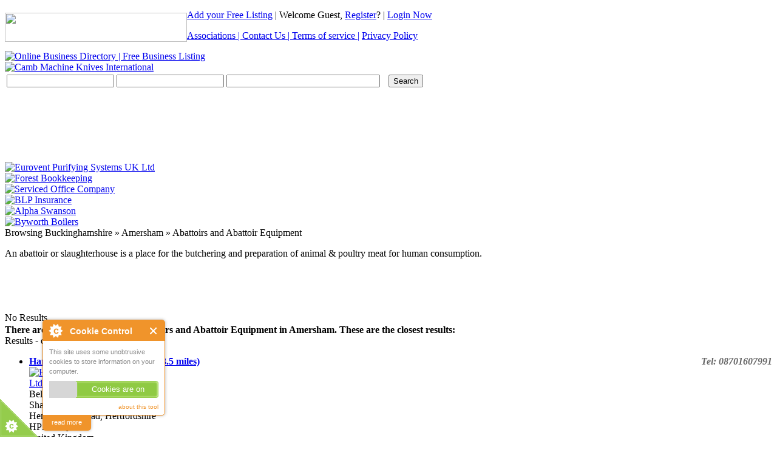

--- FILE ---
content_type: text/html; charset=UTF-8
request_url: https://www.memberlinks.co.uk/member/abattoirs-and-abattoir-equipment/locations/buckinghamshire/amersham/
body_size: 6123
content:
<!DOCTYPE html PUBLIC "-//W3C//DTD XHTML 1.0 Transitional//EN" "http://www.w3.org/TR/xhtml1/DTD/xhtml1-transitional.dtd">
<html dir="ltr" xmlns="http://www.w3.org/1999/xhtml" xml:lang="en" lang="en">
	<head>
		<meta http-equiv="Content-Type" content="text/html; charset=UTF-8" />
		<meta name="msvalidate.01" content="337D02A5CC49615464F5842D734141EF" />
		<meta name="description" content="Abattoirs and Abattoir Equipment Amersham" />
<meta name="keywords" content="Abattoirs and Abattoir Equipment Amersham" />		<title>Abattoirs and Abattoir Equipment - Amersham - Buckinghamshire | MemberLinks</title>
		<link rel="icon" href="https://www.memberlinks.co.uk/template/default/images/favicon.ico" type="image/x-icon" />
		<link rel="shortcut icon" href="https://www.memberlinks.co.uk/template/default/images/favicon.ico" type="image/x-icon" />
		<link rel="canonical" href="https://www.memberlinks.co.uk/member/abattoirs-and-abattoir-equipment/locations/buckinghamshire/amersham/" />		<link rel="stylesheet" type="text/css" href="https://www.memberlinks.co.uk/includes/jquery/jquery.css" />
<link rel="stylesheet" type="text/css" href="https://www.memberlinks.co.uk/template/default_child/css.css" />
<link rel="stylesheet" type="text/css" href="https://www.memberlinks.co.uk/modules/plugins/cpmd_keyword_autocomplete/autocomplete/jquery_autocomplete.css" />
		<link rel="stylesheet" type="text/css" href="/template/default_child/jquery.editable-select.css" />
		<script type="text/javascript" src="https://ajax.googleapis.com/ajax/libs/jquery/1.7.2/jquery.min.js"></script>
<script type="text/javascript" src="https://ajax.googleapis.com/ajax/libs/jqueryui/1.8.18/jquery-ui.min.js"></script>
<script type="text/javascript" src="https://www.memberlinks.co.uk/includes/javascript_global.js"></script>
<script type="text/javascript" src="https://www.memberlinks.co.uk/template/default_child/javascript.js"></script>
<script type="text/javascript" src="https://www.memberlinks.co.uk/modules/plugins/cpmd_keyword_autocomplete/autocomplete/jquery_autocomplete.js"></script>
<script type="text/javascript">
//<![CDATA[
$(window).load(function(){$.ajaxSetup({url:"https://www.memberlinks.co.uk/ajax.php",type:"POST",data:{from_pmd:"3cc4caad807c8e6f1e16a6a21f254458"}});$.getScript("https://www.memberlinks.co.uk/cron.php?type=javascript");});
//]]>
</script>

<script type="text/javascript">
		$().ready(function() {
			$("#keyword").autocomplete("https://www.memberlinks.co.uk/modules/plugins/cpmd_keyword_autocomplete/autocomplete/keyword_list.php", { width: 260, matchContains: true,  selectFirst: false});
			$("#location").autocomplete("https://www.memberlinks.co.uk/modules/plugins/cpmd_keyword_autocomplete/autocomplete/location_keyword_list.php", { width: 260, matchContains: true,  selectFirst: false});
		});	</script>
		<script type="text/javascript" src="/includes/jquery/jquery.editable-select.js"></script>
		<script src="/js/cookieControl-5.1.min.js" type="text/javascript"></script>
				<script type="text/javascript">
			var _gaq = _gaq || [];
			_gaq.push(['_setAccount', 'UA-34424153-1']);
			_gaq.push(['_trackPageview']);
			(function() {
				var ga = document.createElement('script'); ga.type = 'text/javascript'; ga.async = true;
				ga.src = ('https:' == document.location.protocol ? 'https://ssl' : 'https://www') + '.google-analytics.com/ga.js';
				var s = document.getElementsByTagName('script')[0]; s.parentNode.insertBefore(ga, s);
			})();
		</script>
		
		 
		<style type="text/css">
			#header .nav .toplinks a {
				font-size: 16px;
			}
		</style>
	</head>
	<body >
				<div id="wrapper">
			<div id="header">
				<div style="float:left; margin-top:5px;">
					<img src="/template/default_child/images/social.png" width="300" height="48" border="0" usemap="#Map" />
					<map name="Map" id="Map">
						<area shape="rect" coords="11,3,60,45" href="https://www.facebook.com/memberlinks.adverts" target="_blank" />
						<area shape="rect" coords="75,3,127,45" href="https://twitter.com/MemberLinks" target="_blank" />
					</map>
				</div>
				<div class="nav">
					<p>
						<span id="login-status">
							<a href="https://www.memberlinks.co.uk/compare.php">Add your Free Listing</a> | 
															Welcome Guest, <a href="https://www.memberlinks.co.uk/members/user_account_add.php">Register</a>? | <a href="https://www.memberlinks.co.uk/members/index.php">Login Now</a>
													</span>
						<div class="toplinks" ><a href="https://www.memberlinks.co.uk/page.php?id=4">Associations | </a><a href="https://www.memberlinks.co.uk/contact.php">Contact Us | </a> <a href="https://www.memberlinks.co.uk/pages/terms-of-service.html">Terms of service</a><a href="https://www.memberlinks.co.uk/compare.php"> |</a> <a href="https://www.memberlinks.co.uk/pages/privacy-policy.html">Privacy Policy</a></div>
					</p>
				</div>
				<a href="https://www.memberlinks.co.uk" title="Online Business Directory | Free Business Listing"><img id="logo" src="https://www.memberlinks.co.uk/template/default_child/images/logo.png" border="0" alt="Online Business Directory | Free Business Listing" /></a>
				<div id="header-banner"><a href="https://www.memberlinks.co.uk/out.php?banner_id=63" target="_blank"><img id="banner63" class="banner_type1" src="https://www.memberlinks.co.uk/files/banner/63.jpg?random=1389881210" width="500" height="63" border="0" alt="Camb Machine Knives International" /></a></div>
			</div>
			<div id="center" class="column">
				<!-- MIDDLE COLUMN -->
									<div class="box">
						<div class="box-body">
							<div class="box-side">
								<div class="box-content">
									<div id="searchform">
    <div class="form-container">
        <form action="https://www.memberlinks.co.uk/search_results.php" method="get">
            <table>
                <tr>
                    <td><input type="text" value="" id="keyword" name="keyword" class="text" /></td>
                    <td>
                        <input type="text" value="" id="location" name="location" class="text" />                        <!-- <select id="location_id" name="location_id" class="select"><option value=""></option><option value="832">Aberdeenshire</option><option value="849">Angus</option><option value="858">Argyll</option><option value="875">Avon</option><option value="891">Ayrshire</option><option value="918">Banffshire</option><option value="925">Bedfordshire</option><option value="935">Berkshire</option><option value="955">Berwickshire</option><option value="963">Buckinghamshire</option><option value="985">Caithness</option><option value="994">Cambridgeshire</option><option value="1013">Channel Islands</option><option value="1016">Cheshire</option><option value="1061">Clackmannanshire</option><option value="1068">Cleveland</option><option value="1077">Clwyd</option><option value="1106">Cornwall</option><option value="1143">County Antrim</option><option value="1165">County Armagh</option><option value="1168">County Down</option><option value="1181">County Durham</option><option value="1199">County Fermanagh</option><option value="1201">County Londonderry</option><option value="1208">County Tyrone</option><option value="1219">Cumbria</option><option value="1258">Derbyshire</option><option value="1278">Devon</option><option value="1334">Dorset</option><option value="1357">Dumfriesshire</option><option value="1370">Dunbartonshire</option><option value="1376">Dyfed</option><option value="1422">East Lothian</option><option value="1432">East Sussex</option><option value="2172">East Yorkshire</option><option value="1464">Essex</option><option value="1519">Fife</option><option value="1536">Flintshire</option><option value="1555">Glamorgan</option><option value="1558">Gloucestershire</option><option value="1588">Greater London</option><option value="1601">Gwent</option><option value="1615">Gwynedd</option><option value="1668">Hampshire</option><option value="1724">Herefordshire</option><option value="1731">Hertfordshire</option><option value="1776">Inverness-shire</option><option value="1800">Isle Of Arran</option><option value="1803">Isle Of Bute</option><option value="1806">Isle Of Cumbrae</option><option value="1809">Isle Of Harris</option><option value="1813">Isle Of Islay</option><option value="1819">Isle Of Lewis</option><option value="1829">Isle Of Man</option><option value="1840">Isle Of Orkney</option><option value="1843">Isle Of Skye</option><option value="1846">Isle Of South Uist</option><option value="1849">Isle Of Wight</option><option value="1862">Isles Of Scilly</option><option value="1867">Kent</option><option value="1932">Kincardineshire</option><option value="1936">Kirkcudbrightshire</option><option value="1941">Lanarkshire</option><option value="1960">Lancashire</option><option value="2011">Leicestershire</option><option value="2025">Lincolnshire</option><option value="2044">Merseyside</option><option value="2060">Mid Glamorgan</option><option value="2080">Middlesex</option><option value="2118">Midlothian</option><option value="2141">Morayshire</option><option value="2148">Norfolk</option><option value="2846">North Humberside</option><option value="2469">North Lincolnshire</option><option value="2187">North Yorkshire</option><option value="2216">Northamptonshire</option><option value="2226">Northumberland</option><option value="2251">Nottinghamshire</option><option value="2261">Orkney</option><option value="2265">Oxfordshire</option><option value="2287">Peeblesshire</option><option value="2292">Perthshire</option><option value="2314">Powys</option><option value="2337">Renfrewshire</option><option value="2363">Ross-shire</option><option value="2382">Roxburghshire</option><option value="2388">Selkirkshire</option><option value="2393">Shetland Islands</option><option value="2395">Shropshire</option><option value="2415">Somerset</option><option value="2450">South Glamorgan</option><option value="2848">South Humberside</option><option value="2479">South Yorkshire</option><option value="2496">Staffordshire</option><option value="2511">Stirlingshire</option><option value="2521">Suffolk</option><option value="2544">Surrey</option><option value="2620">Sutherland</option><option value="2630">Tyne and Wear</option><option value="2651">Warwickshire</option><option value="2667">West Glamorgan</option><option value="2681">West Lothian</option><option value="2691">West Midlands</option><option value="2733">West Sussex</option><option value="2758">West Yorkshire</option><option value="2787">Wigtownshire</option><option value="2790">Wiltshire</option><option value="2810">Worcestershire</option></select> -->
                    </td>
                    <td><input type="title" name="alpha" value="" style="margin-right:10px; width:245px;"></td>
                    <!--<td><select id="zip_miles" name="zip_miles" class="select"><option value="" selected="selected">-</option><option value="5">5</option><option value="10">10</option><option value="25">25</option><option value="50">50</option><option value="100">100</option></select></td>-->
                    <td>
                <input type="submit" id="submit_search" name="submit_search" class="btn submit" value="Search" /></td>
                </tr>
            </table>
        </form>
    </div>

    <span id="search-list" style="margin-left:5px;"><script type="text/javascript"><!--
            google_ad_client = "ca-pub-3982184684650620";
            /* Search Bar Text */
            google_ad_slot = "7986444742";
            google_ad_width = 468;
            google_ad_height = 60;
            //-->
	</script>
	<script type="text/javascript"
            src="https://pagead2.googlesyndication.com/pagead/show_ads.js">
	</script><span style="color:#fff;"></span></span>
    <div id="recent_searches">
        <script type="text/javascript"><!--
            google_ad_client = "ca-pub-3982184684650620";
            /* Search Bar Text */
            google_ad_slot = "7986444742";
            google_ad_width = 468;
            google_ad_height = 60;
            //-->
        </script>
        <script type="text/javascript"
                src="https://pagead2.googlesyndication.com/pagead/show_ads.js">
        </script>

            </div>
</div>
<script type="text/javascript" language="javascript">
    /*
     $(function() {
     $('.select').editableSelect(
     {
     bg_iframe: true,
     onSelect: function(list_item) {
     alert('List item text: '+ list_item.text());
     // 'this' is a reference to the instance of EditableSelect
     // object, so you have full access to everything there
     alert('Input value: '+ this.text.val());
     },
     case_sensitive: false, // If set to true, the user has to type in an exact
     // match for the item to get highlighted
     items_then_scroll: 10 // If there are more than 10 items, display a scrollbar
     }
     );
     var select = $('.select:first');
     var instances = select.editableSelectInstances();
     });

     function valueupdate(letter, target){
     var selectObj = document.getElementById(target).options;
     var letterlength = letter.value.length;
     for(var i = 1; i< selectObj.length; i++){
     if(selectObj[i].innerHTML.substr(0, letterlength) === letter.value){
     selectObj.selectedIndex = i;
     return;
     }
     }
     }*/
</script>
<script type="text/javascript">
    $.ajax({
        url: "https://api.ipdata.co/",
        jsonpCallback: "callback",
        dataType: "jsonp",
        success: function (location) {
            $('#location').val(location.city);
        }
    });
</script>
								</div>
							</div>
						</div>
						<div class="box-footer">
							<div class="box-side"></div>
						</div>
					</div>
								<!-- END MIDDLE COLUMN -->
				<div id="main-banners">
					<div class="banner first"><a href="https://www.memberlinks.co.uk/out.php?banner_id=119" target="_blank"><img id="banner119" class="banner_type2" src="https://www.memberlinks.co.uk/files/banner/119.jpg?random=1495704857" width="150" height="60" border="0" alt="Eurovent Purifying Systems UK Ltd" /></a></div>
					<div class="banner"><a href="https://www.memberlinks.co.uk/out.php?banner_id=121" target="_blank"><img id="banner121" class="banner_type2" src="https://www.memberlinks.co.uk/files/banner/121.jpg?random=1467797756" width="150" height="60" border="0" alt="Forest Bookkeeping" /></a></div>
					<div class="banner"><a href="https://www.memberlinks.co.uk/out.php?banner_id=133" target="_blank"><img id="banner133" class="banner_type2" src="https://www.memberlinks.co.uk/files/banner/133.jpg?random=1478858748" width="150" height="60" border="0" alt="Serviced Office Company" /></a></div>
					<div class="banner"><a href="https://www.memberlinks.co.uk/out.php?banner_id=136" target="_blank"><img id="banner136" class="banner_type2" src="https://www.memberlinks.co.uk/files/banner/136.jpg?random=1482138595" width="150" height="60" border="0" alt="BLP Insurance" /></a></div>
					<div class="banner"><a href="https://www.memberlinks.co.uk/out.php?banner_id=167" target="_blank"><img id="banner167" class="banner_type2" src="https://www.memberlinks.co.uk/files/banner/167.jpg?random=1513671631" width="150" height="60" border="0" alt="Alpha Swanson" /></a></div>
					<div class="banner last"><a href="https://www.memberlinks.co.uk/out.php?banner_id=170" target="_blank"><img id="banner170" class="banner_type2" src="https://www.memberlinks.co.uk/files/banner/170.jpg?random=1517822122" width="150" height="60" border="0" alt="Byworth Boilers" /></a></div>
				</div>
			</div><div id="container">
		<div id="center-lower" class="column">
		<div class="box-content">
		<div class="content">
			<div class="box-header">
		Browsing					Buckinghamshire &raquo;					Amersham &raquo;					Abattoirs and Abattoir Equipment			</div>
    <p>An abattoir or slaughterhouse is a place for the butchering and preparation of animal &amp; poultry meat for human consumption.</p><br /><br />
<br class="clear" />
    <br />
	<div id="listing_no_results" style="height:20px;">
		No Results	</div>
	<div>
		<strong>There are no exact matches for Abattoirs and Abattoir Equipment in Amersham. These are the closest results:</strong>
	</div>
	<div class="listing_results_nearby">
	<span class="pagination box-header">
    Results <strong> - </strong> of  </span>
<ul class="listing_results">
    <li class="listing_result_category">
    <!--
				    -->
		<div class="listing_results_listing">
		<!--
			<div class="listing_results_rating">
        <ul class="star-rating">
            <li class="current-rating" style="width:0px;">0</li>
        </ul></div>
		-->
        <div class="listing_results_title" style="font-size:16px; font-weight:bold;"><a href="https://www.memberlinks.co.uk/harefield-development-co-ltd.html"><span class="listing_default">Harefield Development Co Ltd   (3.5 miles)</span></a>  							<span style="float:right;font-size: 16px;font-weight: bold;font-style: italic;color: #666;">Tel: 08701607991</span>
					</div>
		<div class="listing_results_logo">
										<a href="https://www.memberlinks.co.uk/harefield-development-co-ltd.html"><img style="max-height:100px;max-width:200px;" border="0" src="https://www.memberlinks.co.uk/template/default_child/images/noimage.gif" alt="Harefield Development Co Ltd   (3.5 miles)" /></a>
					</div>
		<div style="clear:left;" class="listing_results_address">
			Bell Farm<br />
Shantock Hall Lane, Bovingdon<br />
Hemel Hempstead, Hertfordshire <br />
 HP3 0NQ<br />
United Kingdom<br />
		</div>
        <div class="other-categories">
			Harefield Development Co Ltd   (3.5 miles) is listed in:<br />
							<img src="https://www.memberlinks.co.uk/template/default/images/arrow.gif" alt="" />&nbsp;<a class="" href="https://www.memberlinks.co.uk/member/abattoirs-and-abattoir-equipment/">Abattoirs and Abattoir Equipment</a><br />
			            																				<img src="https://www.memberlinks.co.uk/template/default/images/arrow.gif" alt="" />&nbsp;<a href="/member/abattoirs-and-abattoir-equipment/locations/hertfordshire/">Abattoirs and Abattoir Equipment in Hertfordshire</a><br />
					
		
																															<img src="https://www.memberlinks.co.uk/template/default/images/arrow.gif" alt="" />&nbsp;<a href="/member/abattoirs-and-abattoir-equipment/locations/hertfordshire/hemel-hempstead/">Abattoirs and Abattoir Equipment in Hemel Hempstead</a><br />
					</div>
		<!-- AddThis Button BEGIN -->
			<div class="addthis_toolbox addthis_default_style ">
				<a class="addthis_button_preferred_1"></a>
				<a class="addthis_button_preferred_2"></a>
				<a class="addthis_button_preferred_3"></a>
				<a class="addthis_button_preferred_4"></a>
				<a class="addthis_button_compact"></a>
				<a class="addthis_counter addthis_bubble_style"></a>
			</div>
			<script type="text/javascript" src="http://s7.addthis.com/js/250/addthis_widget.js#pubid=xa-502d06020a0ded6d"></script>
		<!-- AddThis Button END -->
		<br />
		<br />
		<br />
		<div class="listing_results_description">
			 Abattoirs and Abattoir Equipment in Hemel Hempstead, Abattoirs and Abattoir Equipment in Hertfordshire		</div>
	</div>
</li><li class="listing_result_category">
    <!--
				    -->
		<div class="listing_results_listing">
		<!--
			<div class="listing_results_rating">
        <ul class="star-rating">
            <li class="current-rating" style="width:0px;">0</li>
        </ul></div>
		-->
        <div class="listing_results_title" style="font-size:16px; font-weight:bold;"><a href="https://www.memberlinks.co.uk/a-l-courtenay.html"><span class="listing_default">A L Courtenay   (19 miles)</span></a>  							<span style="float:right;font-size: 16px;font-weight: bold;font-style: italic;color: #666;">Tel: 01525873592</span>
					</div>
		<div class="listing_results_logo">
										<a href="https://www.memberlinks.co.uk/a-l-courtenay.html"><img style="max-height:100px;max-width:200px;" border="0" src="https://www.memberlinks.co.uk/template/default_child/images/noimage.gif" alt="A L Courtenay   (19 miles)" /></a>
					</div>
		<div style="clear:left;" class="listing_results_address">
			Alma Farm<br />
Leighton Road, Toddington<br />
Dunstable, Bedfordshire <br />
 LU5 6AP<br />
United Kingdom<br />
		</div>
        <div class="other-categories">
			A L Courtenay   (19 miles) is listed in:<br />
							<img src="https://www.memberlinks.co.uk/template/default/images/arrow.gif" alt="" />&nbsp;<a class="" href="https://www.memberlinks.co.uk/member/abattoirs-and-abattoir-equipment/">Abattoirs and Abattoir Equipment</a><br />
			            																				<img src="https://www.memberlinks.co.uk/template/default/images/arrow.gif" alt="" />&nbsp;<a href="/member/abattoirs-and-abattoir-equipment/locations/bedfordshire/">Abattoirs and Abattoir Equipment in Bedfordshire</a><br />
					
		
																															<img src="https://www.memberlinks.co.uk/template/default/images/arrow.gif" alt="" />&nbsp;<a href="/member/abattoirs-and-abattoir-equipment/locations/bedfordshire/dunstable/">Abattoirs and Abattoir Equipment in Dunstable</a><br />
					</div>
		<!-- AddThis Button BEGIN -->
			<div class="addthis_toolbox addthis_default_style ">
				<a class="addthis_button_preferred_1"></a>
				<a class="addthis_button_preferred_2"></a>
				<a class="addthis_button_preferred_3"></a>
				<a class="addthis_button_preferred_4"></a>
				<a class="addthis_button_compact"></a>
				<a class="addthis_counter addthis_bubble_style"></a>
			</div>
			<script type="text/javascript" src="http://s7.addthis.com/js/250/addthis_widget.js#pubid=xa-502d06020a0ded6d"></script>
		<!-- AddThis Button END -->
		<br />
		<br />
		<br />
		<div class="listing_results_description">
			 Abattoirs and Abattoir Equipment in Dunstable, Abattoirs and Abattoir Equipment in Bedfordshire		</div>
	</div>
</li><li class="listing_result_category">
    <!--
				    -->
		<div class="listing_results_listing">
		<!--
			<div class="listing_results_rating">
        <ul class="star-rating">
            <li class="current-rating" style="width:0px;">0</li>
        </ul></div>
		-->
        <div class="listing_results_title" style="font-size:16px; font-weight:bold;"><a href="https://www.memberlinks.co.uk/a-holt.html"><span class="listing_default">A Holt   (27.6 miles)</span></a>  							<span style="float:right;font-size: 16px;font-weight: bold;font-style: italic;color: #666;">Tel: 01920870002</span>
					</div>
		<div class="listing_results_logo">
										<a href="https://www.memberlinks.co.uk/a-holt.html"><img style="max-height:100px;max-width:200px;" border="0" src="https://www.memberlinks.co.uk/template/default_child/images/noimage.gif" alt="A Holt   (27.6 miles)" /></a>
					</div>
		<div style="clear:left;" class="listing_results_address">
			Marsh Lane<br />
Stanstead Abbotts<br />
Ware, Hertfordshire <br />
 SG12 8HH<br />
United Kingdom<br />
		</div>
        <div class="other-categories">
			A Holt   (27.6 miles) is listed in:<br />
							<img src="https://www.memberlinks.co.uk/template/default/images/arrow.gif" alt="" />&nbsp;<a class="" href="https://www.memberlinks.co.uk/member/abattoirs-and-abattoir-equipment/">Abattoirs and Abattoir Equipment</a><br />
			            																				<img src="https://www.memberlinks.co.uk/template/default/images/arrow.gif" alt="" />&nbsp;<a href="/member/abattoirs-and-abattoir-equipment/locations/hertfordshire/">Abattoirs and Abattoir Equipment in Hertfordshire</a><br />
					
		
																															<img src="https://www.memberlinks.co.uk/template/default/images/arrow.gif" alt="" />&nbsp;<a href="/member/abattoirs-and-abattoir-equipment/locations/hertfordshire/ware/">Abattoirs and Abattoir Equipment in Ware</a><br />
					</div>
		<!-- AddThis Button BEGIN -->
			<div class="addthis_toolbox addthis_default_style ">
				<a class="addthis_button_preferred_1"></a>
				<a class="addthis_button_preferred_2"></a>
				<a class="addthis_button_preferred_3"></a>
				<a class="addthis_button_preferred_4"></a>
				<a class="addthis_button_compact"></a>
				<a class="addthis_counter addthis_bubble_style"></a>
			</div>
			<script type="text/javascript" src="http://s7.addthis.com/js/250/addthis_widget.js#pubid=xa-502d06020a0ded6d"></script>
		<!-- AddThis Button END -->
		<br />
		<br />
		<br />
		<div class="listing_results_description">
			 Abattoirs and Abattoir Equipment in Ware, Abattoirs and Abattoir Equipment in Hertfordshire		</div>
	</div>
</li><li class="listing_result_category">
    <!--
				    -->
		<div class="listing_results_listing">
		<!--
			<div class="listing_results_rating">
        <ul class="star-rating">
            <li class="current-rating" style="width:0px;">0</li>
        </ul></div>
		-->
        <div class="listing_results_title" style="font-size:16px; font-weight:bold;"><a href="https://www.memberlinks.co.uk/equine-bereavement-services.html"><span class="listing_default">Equine Bereavement Services   (27.6 miles)</span></a>  							<span style="float:right;font-size: 16px;font-weight: bold;font-style: italic;color: #666;">Tel: 01280824939</span>
					</div>
		<div class="listing_results_logo">
										<a href="https://www.memberlinks.co.uk/equine-bereavement-services.html"><img style="max-height:100px;max-width:200px;" border="0" src="https://www.memberlinks.co.uk/template/default_child/images/noimage.gif" alt="Equine Bereavement Services   (27.6 miles)" /></a>
					</div>
		<div style="clear:left;" class="listing_results_address">
			10 Well Street<br />
Buckingham, Buckinghamshire <br />
 MK18 1EW<br />
United Kingdom<br />
		</div>
        <div class="other-categories">
			Equine Bereavement Services   (27.6 miles) is listed in:<br />
							<img src="https://www.memberlinks.co.uk/template/default/images/arrow.gif" alt="" />&nbsp;<a class="" href="https://www.memberlinks.co.uk/member/abattoirs-and-abattoir-equipment/">Abattoirs and Abattoir Equipment</a><br />
			            																				<img src="https://www.memberlinks.co.uk/template/default/images/arrow.gif" alt="" />&nbsp;<a href="/member/abattoirs-and-abattoir-equipment/locations/buckinghamshire/">Abattoirs and Abattoir Equipment in Buckinghamshire</a><br />
					
		
																															<img src="https://www.memberlinks.co.uk/template/default/images/arrow.gif" alt="" />&nbsp;<a href="/member/abattoirs-and-abattoir-equipment/locations/buckinghamshire/buckingham/">Abattoirs and Abattoir Equipment in Buckingham</a><br />
					</div>
		<!-- AddThis Button BEGIN -->
			<div class="addthis_toolbox addthis_default_style ">
				<a class="addthis_button_preferred_1"></a>
				<a class="addthis_button_preferred_2"></a>
				<a class="addthis_button_preferred_3"></a>
				<a class="addthis_button_preferred_4"></a>
				<a class="addthis_button_compact"></a>
				<a class="addthis_counter addthis_bubble_style"></a>
			</div>
			<script type="text/javascript" src="http://s7.addthis.com/js/250/addthis_widget.js#pubid=xa-502d06020a0ded6d"></script>
		<!-- AddThis Button END -->
		<br />
		<br />
		<br />
		<div class="listing_results_description">
			 Abattoirs and Abattoir Equipment in Buckingham, Abattoirs and Abattoir Equipment in Buckinghamshire		</div>
	</div>
</li><li class="listing_result_category">
    <!--
				    -->
		<div class="listing_results_listing">
		<!--
			<div class="listing_results_rating">
        <ul class="star-rating">
            <li class="current-rating" style="width:0px;">0</li>
        </ul></div>
		-->
        <div class="listing_results_title" style="font-size:16px; font-weight:bold;"><a href="https://www.memberlinks.co.uk/p-c-turner-farnborough.html"><span class="listing_default">P C Turner (Farnborough)   (28.1 miles)</span></a>  							<span style="float:right;font-size: 16px;font-weight: bold;font-style: italic;color: #666;">Tel: 01252544159</span>
					</div>
		<div class="listing_results_logo">
										<a href="https://www.memberlinks.co.uk/p-c-turner-farnborough.html"><img style="max-height:100px;max-width:200px;" border="0" src="https://www.memberlinks.co.uk/template/default_child/images/noimage.gif" alt="P C Turner (Farnborough)   (28.1 miles)" /></a>
					</div>
		<div style="clear:left;" class="listing_results_address">
			48-50 Sherborne Road<br />
Farnborough, Hampshire <br />
 GU14 6JS<br />
United Kingdom<br />
		</div>
        <div class="other-categories">
			P C Turner (Farnborough)   (28.1 miles) is listed in:<br />
							<img src="https://www.memberlinks.co.uk/template/default/images/arrow.gif" alt="" />&nbsp;<a class="" href="https://www.memberlinks.co.uk/member/abattoirs-and-abattoir-equipment/">Abattoirs and Abattoir Equipment</a><br />
			            																				<img src="https://www.memberlinks.co.uk/template/default/images/arrow.gif" alt="" />&nbsp;<a href="/member/abattoirs-and-abattoir-equipment/locations/hampshire/">Abattoirs and Abattoir Equipment in Hampshire</a><br />
					
		
																															<img src="https://www.memberlinks.co.uk/template/default/images/arrow.gif" alt="" />&nbsp;<a href="/member/abattoirs-and-abattoir-equipment/locations/hampshire/farnborough/">Abattoirs and Abattoir Equipment in Farnborough</a><br />
					</div>
		<!-- AddThis Button BEGIN -->
			<div class="addthis_toolbox addthis_default_style ">
				<a class="addthis_button_preferred_1"></a>
				<a class="addthis_button_preferred_2"></a>
				<a class="addthis_button_preferred_3"></a>
				<a class="addthis_button_preferred_4"></a>
				<a class="addthis_button_compact"></a>
				<a class="addthis_counter addthis_bubble_style"></a>
			</div>
			<script type="text/javascript" src="http://s7.addthis.com/js/250/addthis_widget.js#pubid=xa-502d06020a0ded6d"></script>
		<!-- AddThis Button END -->
		<br />
		<br />
		<br />
		<div class="listing_results_description">
			 Abattoirs and Abattoir Equipment in Farnborough, Abattoirs and Abattoir Equipment in Hampshire		</div>
	</div>
</li><li class="listing_result_category">
    <!--
				    -->
		<div class="listing_results_listing">
		<!--
			<div class="listing_results_rating">
        <ul class="star-rating">
            <li class="current-rating" style="width:0px;">0</li>
        </ul></div>
		-->
        <div class="listing_results_title" style="font-size:16px; font-weight:bold;"><a href="https://www.memberlinks.co.uk/p-c-turner.html"><span class="listing_default">P C Turner   (28.1 miles)</span></a>  							<span style="float:right;font-size: 16px;font-weight: bold;font-style: italic;color: #666;">Tel: 01252542896</span>
					</div>
		<div class="listing_results_logo">
										<a href="https://www.memberlinks.co.uk/p-c-turner.html"><img style="max-height:100px;max-width:200px;" border="0" src="https://www.memberlinks.co.uk/template/default_child/images/noimage.gif" alt="P C Turner   (28.1 miles)" /></a>
					</div>
		<div style="clear:left;" class="listing_results_address">
			48-50 Sherborne Road<br />
Farnborough, Hampshire <br />
 GU14 6JS<br />
United Kingdom<br />
		</div>
        <div class="other-categories">
			P C Turner   (28.1 miles) is listed in:<br />
							<img src="https://www.memberlinks.co.uk/template/default/images/arrow.gif" alt="" />&nbsp;<a class="" href="https://www.memberlinks.co.uk/member/abattoirs-and-abattoir-equipment/">Abattoirs and Abattoir Equipment</a><br />
			            																				<img src="https://www.memberlinks.co.uk/template/default/images/arrow.gif" alt="" />&nbsp;<a href="/member/abattoirs-and-abattoir-equipment/locations/hampshire/">Abattoirs and Abattoir Equipment in Hampshire</a><br />
					
		
																															<img src="https://www.memberlinks.co.uk/template/default/images/arrow.gif" alt="" />&nbsp;<a href="/member/abattoirs-and-abattoir-equipment/locations/hampshire/farnborough/">Abattoirs and Abattoir Equipment in Farnborough</a><br />
					</div>
		<!-- AddThis Button BEGIN -->
			<div class="addthis_toolbox addthis_default_style ">
				<a class="addthis_button_preferred_1"></a>
				<a class="addthis_button_preferred_2"></a>
				<a class="addthis_button_preferred_3"></a>
				<a class="addthis_button_preferred_4"></a>
				<a class="addthis_button_compact"></a>
				<a class="addthis_counter addthis_bubble_style"></a>
			</div>
			<script type="text/javascript" src="http://s7.addthis.com/js/250/addthis_widget.js#pubid=xa-502d06020a0ded6d"></script>
		<!-- AddThis Button END -->
		<br />
		<br />
		<br />
		<div class="listing_results_description">
			 Abattoirs and Abattoir Equipment in Farnborough, Abattoirs and Abattoir Equipment in Hampshire		</div>
	</div>
</li><li class="listing_result_category">
    <!--
				    -->
		<div class="listing_results_listing">
		<!--
			<div class="listing_results_rating">
        <ul class="star-rating">
            <li class="current-rating" style="width:0px;">0</li>
        </ul></div>
		-->
        <div class="listing_results_title" style="font-size:16px; font-weight:bold;"><a href="https://www.memberlinks.co.uk/forest-farm-meats-ltd-milton-keynes.html"><span class="listing_default">Forest Farm Meats Ltd (Milton Keynes)   (32.8 miles)</span></a>  							<span style="float:right;font-size: 16px;font-weight: bold;font-style: italic;color: #666;">Tel: 01908511296</span>
					</div>
		<div class="listing_results_logo">
										<a href="https://www.memberlinks.co.uk/forest-farm-meats-ltd-milton-keynes.html"><img style="max-height:100px;max-width:200px;" border="0" src="https://www.memberlinks.co.uk/template/default_child/images/noimage.gif" alt="Forest Farm Meats Ltd (Milton Keynes)   (32.8 miles)" /></a>
					</div>
		<div style="clear:left;" class="listing_results_address">
			Forest Farm<br />
Forest Road, Hanslope<br />
Milton Keynes, Buckinghamshire <br />
 MK19 7DE<br />
United Kingdom<br />
		</div>
        <div class="other-categories">
			Forest Farm Meats Ltd (Milton Keynes)   (32.8 miles) is listed in:<br />
							<img src="https://www.memberlinks.co.uk/template/default/images/arrow.gif" alt="" />&nbsp;<a class="" href="https://www.memberlinks.co.uk/member/abattoirs-and-abattoir-equipment/">Abattoirs and Abattoir Equipment</a><br />
			            																				<img src="https://www.memberlinks.co.uk/template/default/images/arrow.gif" alt="" />&nbsp;<a href="/member/abattoirs-and-abattoir-equipment/locations/buckinghamshire/">Abattoirs and Abattoir Equipment in Buckinghamshire</a><br />
					
		
																															<img src="https://www.memberlinks.co.uk/template/default/images/arrow.gif" alt="" />&nbsp;<a href="/member/abattoirs-and-abattoir-equipment/locations/buckinghamshire/milton-keynes/">Abattoirs and Abattoir Equipment in Milton Keynes</a><br />
					</div>
		<!-- AddThis Button BEGIN -->
			<div class="addthis_toolbox addthis_default_style ">
				<a class="addthis_button_preferred_1"></a>
				<a class="addthis_button_preferred_2"></a>
				<a class="addthis_button_preferred_3"></a>
				<a class="addthis_button_preferred_4"></a>
				<a class="addthis_button_compact"></a>
				<a class="addthis_counter addthis_bubble_style"></a>
			</div>
			<script type="text/javascript" src="http://s7.addthis.com/js/250/addthis_widget.js#pubid=xa-502d06020a0ded6d"></script>
		<!-- AddThis Button END -->
		<br />
		<br />
		<br />
		<div class="listing_results_description">
			 Abattoirs and Abattoir Equipment in Milton Keynes, Abattoirs and Abattoir Equipment in Buckinghamshire		</div>
	</div>
</li><li class="listing_result_category">
    <!--
				    -->
		<div class="listing_results_listing">
		<!--
			<div class="listing_results_rating">
        <ul class="star-rating">
            <li class="current-rating" style="width:0px;">0</li>
        </ul></div>
		-->
        <div class="listing_results_title" style="font-size:16px; font-weight:bold;"><a href="https://www.memberlinks.co.uk/forest-farm-meats-ltd.html"><span class="listing_default">Forest Farm Meats Ltd   (32.8 miles)</span></a>  							<span style="float:right;font-size: 16px;font-weight: bold;font-style: italic;color: #666;">Tel: 01908511295</span>
					</div>
		<div class="listing_results_logo">
										<a href="https://www.memberlinks.co.uk/forest-farm-meats-ltd.html"><img style="max-height:100px;max-width:200px;" border="0" src="https://www.memberlinks.co.uk/template/default_child/images/noimage.gif" alt="Forest Farm Meats Ltd   (32.8 miles)" /></a>
					</div>
		<div style="clear:left;" class="listing_results_address">
			Forest Farm<br />
Forest Road, Hanslope<br />
Milton Keynes, Buckinghamshire <br />
 MK19 7DE<br />
United Kingdom<br />
		</div>
        <div class="other-categories">
			Forest Farm Meats Ltd   (32.8 miles) is listed in:<br />
							<img src="https://www.memberlinks.co.uk/template/default/images/arrow.gif" alt="" />&nbsp;<a class="" href="https://www.memberlinks.co.uk/member/abattoirs-and-abattoir-equipment/">Abattoirs and Abattoir Equipment</a><br />
			            																				<img src="https://www.memberlinks.co.uk/template/default/images/arrow.gif" alt="" />&nbsp;<a href="/member/abattoirs-and-abattoir-equipment/locations/buckinghamshire/">Abattoirs and Abattoir Equipment in Buckinghamshire</a><br />
					
		
																															<img src="https://www.memberlinks.co.uk/template/default/images/arrow.gif" alt="" />&nbsp;<a href="/member/abattoirs-and-abattoir-equipment/locations/buckinghamshire/milton-keynes/">Abattoirs and Abattoir Equipment in Milton Keynes</a><br />
					</div>
		<!-- AddThis Button BEGIN -->
			<div class="addthis_toolbox addthis_default_style ">
				<a class="addthis_button_preferred_1"></a>
				<a class="addthis_button_preferred_2"></a>
				<a class="addthis_button_preferred_3"></a>
				<a class="addthis_button_preferred_4"></a>
				<a class="addthis_button_compact"></a>
				<a class="addthis_counter addthis_bubble_style"></a>
			</div>
			<script type="text/javascript" src="http://s7.addthis.com/js/250/addthis_widget.js#pubid=xa-502d06020a0ded6d"></script>
		<!-- AddThis Button END -->
		<br />
		<br />
		<br />
		<div class="listing_results_description">
			 Abattoirs and Abattoir Equipment in Milton Keynes, Abattoirs and Abattoir Equipment in Buckinghamshire		</div>
	</div>
</li><li class="listing_result_category">
    <!--
				    -->
		<div class="listing_results_listing">
		<!--
			<div class="listing_results_rating">
        <ul class="star-rating">
            <li class="current-rating" style="width:0px;">0</li>
        </ul></div>
		-->
        <div class="listing_results_title" style="font-size:16px; font-weight:bold;"><a href="https://www.memberlinks.co.uk/essex-farmers-hunt-kennels.html"><span class="listing_default">Essex Farmers Hunt Kennels   (58.6 miles)</span></a>  							<span style="float:right;font-size: 16px;font-weight: bold;font-style: italic;color: #666;">Tel: 01621772153</span>
					</div>
		<div class="listing_results_logo">
										<a href="https://www.memberlinks.co.uk/essex-farmers-hunt-kennels.html"><img style="max-height:100px;max-width:200px;" border="0" src="https://www.memberlinks.co.uk/template/default_child/images/noimage.gif" alt="Essex Farmers Hunt Kennels   (58.6 miles)" /></a>
					</div>
		<div style="clear:left;" class="listing_results_address">
			Althorne Lodge<br />
Burnham Road, Althorne<br />
Chelmsford, Essex <br />
 CM3 6DT<br />
United Kingdom<br />
		</div>
        <div class="other-categories">
			Essex Farmers Hunt Kennels   (58.6 miles) is listed in:<br />
							<img src="https://www.memberlinks.co.uk/template/default/images/arrow.gif" alt="" />&nbsp;<a class="" href="https://www.memberlinks.co.uk/member/abattoirs-and-abattoir-equipment/">Abattoirs and Abattoir Equipment</a><br />
			            																				<img src="https://www.memberlinks.co.uk/template/default/images/arrow.gif" alt="" />&nbsp;<a href="/member/abattoirs-and-abattoir-equipment/locations/essex/">Abattoirs and Abattoir Equipment in Essex</a><br />
					
		
																															<img src="https://www.memberlinks.co.uk/template/default/images/arrow.gif" alt="" />&nbsp;<a href="/member/abattoirs-and-abattoir-equipment/locations/essex/chelmsford/">Abattoirs and Abattoir Equipment in Chelmsford</a><br />
					</div>
		<!-- AddThis Button BEGIN -->
			<div class="addthis_toolbox addthis_default_style ">
				<a class="addthis_button_preferred_1"></a>
				<a class="addthis_button_preferred_2"></a>
				<a class="addthis_button_preferred_3"></a>
				<a class="addthis_button_preferred_4"></a>
				<a class="addthis_button_compact"></a>
				<a class="addthis_counter addthis_bubble_style"></a>
			</div>
			<script type="text/javascript" src="http://s7.addthis.com/js/250/addthis_widget.js#pubid=xa-502d06020a0ded6d"></script>
		<!-- AddThis Button END -->
		<br />
		<br />
		<br />
		<div class="listing_results_description">
			 Abattoirs and Abattoir Equipment in Chelmsford, Abattoirs and Abattoir Equipment in Essex		</div>
	</div>
</li></ul>
<span class="pagination box-header">
    Results <strong> - </strong> of  </span>	</div>
	    <br />	</div>
	<style type="text/css">
.footertest1 {
	font-size: 16px;
}
</style>
			<div id="footer">
				<div class="footernav">
                
				  <div class="left">
                     <div class="toplinks" ><span class="footertest1"><a href="https://www.memberlinks.co.uk/page.php?id=4">Associations | </a><a href="https://www.memberlinks.co.uk/contact.php">Contact Us</a></span><a href="https://www.memberlinks.co.uk/contact.php" class="footertest1"> | </a> <span class="footertest1"><a href="https://www.memberlinks.co.uk/pages/terms-of-service.html">Terms of service</a></span> <span class="footertest1"><a href="https://www.memberlinks.co.uk/compare.php">|</a></span> <a href="https://www.memberlinks.co.uk/pages/privacy-policy.html" class="footertest1">Privacy Policy</a></div>
					  <a href="https://www.memberlinks.co.uk/compare.php">Add your Free Listing</a> | 
					  						  Welcome Guest, <a href="https://www.memberlinks.co.uk/members/user_account_add.php">Register</a>? | <a href="https://www.memberlinks.co.uk/members/index.php">Login Now</a>
					  					</div>
					<div class="right">
                                                Copyright &copy; Memberlinks Ltd, 2012. All rights reserved. Crafted by <a href="https://www.teknet.io" target="_blank">teknet.io</a>
						<a href="http://www.webutation.net/go/review/memberlinks.co.uk"><img src="https://www.memberlinks.co.uk/img/memberlinks.co.uk.png" width="158" height="44" border="0" /></a>
					</div>
				</div>
				<div class="clear"></div>
			</div>
		</div>
		<script type="text/javascript" src="/js/cookieswarning.js"></script>
					<noscript>
				<img src="https://www.memberlinks.co.uk/cron.php?type=image" alt="" border="0" />
			</noscript>
			</body>
</html></div>
</div>
</br>	
</div>
</div>

--- FILE ---
content_type: text/html; charset=utf-8
request_url: https://www.google.com/recaptcha/api2/aframe
body_size: 269
content:
<!DOCTYPE HTML><html><head><meta http-equiv="content-type" content="text/html; charset=UTF-8"></head><body><script nonce="8RrfhI4_U5VK8hfHZzs_YQ">/** Anti-fraud and anti-abuse applications only. See google.com/recaptcha */ try{var clients={'sodar':'https://pagead2.googlesyndication.com/pagead/sodar?'};window.addEventListener("message",function(a){try{if(a.source===window.parent){var b=JSON.parse(a.data);var c=clients[b['id']];if(c){var d=document.createElement('img');d.src=c+b['params']+'&rc='+(localStorage.getItem("rc::a")?sessionStorage.getItem("rc::b"):"");window.document.body.appendChild(d);sessionStorage.setItem("rc::e",parseInt(sessionStorage.getItem("rc::e")||0)+1);localStorage.setItem("rc::h",'1769663005465');}}}catch(b){}});window.parent.postMessage("_grecaptcha_ready", "*");}catch(b){}</script></body></html>

--- FILE ---
content_type: application/javascript
request_url: https://www.memberlinks.co.uk/js/cookieswarning.js
body_size: 497
content:
//<![CDATA[
  cookieControl({
      introText:'<p>This site uses some unobtrusive cookies to store information on your computer.</p>',
      fullText:'<p>Some cookies on this site are essential, and the site won\'t work as expected without them. These cookies are set when you submit a form, login or interact with the site by doing something that goes beyond clicking on simple links.</p><p>We also use some non-essential cookies to anonymously track visitors or enhance your experience of the site. If you\'re not happy with this, we won\'t set these cookies but some nice features of the site may be unavailable.Some cookies on this site are essential, and the site won\'t work as expected without them. These cookies are set when you submit a form, login or interact with the site by doing something that goes beyond clicking on simple links.</p><p>We also use some non-essential cookies to anonymously track visitors or enhance your experience of the site. If you\'re not happy with this, we won\'t set these cookies but some nice features of the site may be unavailable.</p><p>To control third party cookies, you can also adjust your <a href="browser-settings" target="_blank">browser settings</a>.</p><p>By using our site you accept the terms of our <a href="http://www.allaboutcookies.org/">Privacy Policy</a>.</p>',
      position:'left', // left or right
      shape:'triangle', // triangle or diamond
      theme:'light', // light or dark
      startOpen:true,
      autoHide:6000,
      subdomains:true,
      protectedCookies: ['analytics'], //list the cookies you do not want deleted ['analytics', 'twitter']
      consentModel:'implicit',
      onAccept:function(){ccAddAnalytics()},
      onReady:function(){},
      onCookiesAllowed:function(){ccAddAnalytics()},
      onCookiesNotAllowed:function(){},
      countries:'' // Or supply a list ['United Kingdom', 'Greece']
      });

      function ccAddAnalytics() {
        jQuery.getScript("https://www.google-analytics.com/ga.js", function() {
          var GATracker = _gat._createTracker('');
          GATracker._trackPageview();
        });
      }
   //]]>
